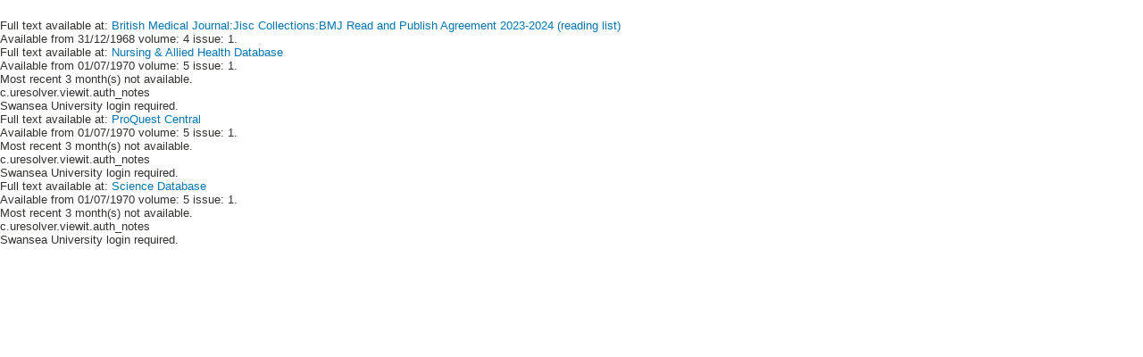

--- FILE ---
content_type: text/html;charset=UTF-8
request_url: https://whelf-swansea.userservices.exlibrisgroup.com/view/uresolver/44WHELF_SWA/openurl?url_ver=Z39.88-2004&ctx_ver=Z39.88-2004&ctx_enc=info%3Aofi%2Fenc%3AUTF-8&rfr_id=info%3Asid%2Fvufind.svn.sourceforge.net%3Agenerator&rft.date=2017&rft_val_fmt=info%3Aofi%2Ffmt%3Akev%3Amtx%3Ajournal&rft.genre=article&rft.issn=0306-3674&rft.isbn=&rft.volume=51&rft.issue=17&rft.spage=1245&rft.jtitle=British+Journal+of+Sports+Medicine&rft.atitle=International+Olympic+Committee+consensus+statement+on+pain+management+in+elite+athletes&rft.au=Michael+McNamee&rft.format=Article
body_size: 3770
content:
<html xmlns="http://www.w3.org/1999/xhtml">

 <head>
<meta http-equiv="Content-Type" content="text/html; charset=utf-8" />
 	<title>Home</title>

	<link href="/view/skins/default/css/otb_mashup.css?version=January2026" rel="stylesheet" type="text/css" />
				<link href="/view/branding_skin/css/mashup.css?skinName=skin_OTB&amp;version=January2026&amp;skinVersion=1591495614&amp;customerId=2415&amp;institutionId=2417" rel="stylesheet" type="text/css" />
			<script type="text/javascript" src="/view/javascript/jquery-mashup.js?version=January2026"></script>
	<script language="javascript" type="text/javascript" src="/view/javascript/uresolverScripts.js?version=January2026"></script>
	<script type="text/javascript" src="/view/javascript/jquery.js?version=January2026"></script>

	<script>
		var usePopUp = false;

		function receiveMessage(event) {
			var isInIFrame = (window.location != window.parent.location) ? true : false;
			if (event.data.command == 'setflag' && isInIFrame)
				usePopUp = true;
		}

		$(document).ready(function() {

			var showLessLine = document.getElementById('showLessLine');
			showLessLine.style.display = 'none';
			if (PAGINATION_CUST_PARAM) {
				if (ALL_SERVICES_COUNTER == 0) {
					var showAllLine = document.getElementById('showAllLine');
					showAllLine.style.display = 'none';
				}
				
				if (ALL_SERVICES_COUNTER <= 25) {
					var showAllLink = document.getElementById('showAllLink');
					showAllLink.style.display = 'none';
				}
				var contextServiceList = document.getElementById('contextServiceList');
				if (contextServiceList != null) {
	    			contextServiceList.style.display = 'none';
				}
				var contextServiceRelatedList = document.getElementById('contextServiceRelatedList');
				if (contextServiceRelatedList != null) {
					contextServiceRelatedList.style.display = 'none';
				}
				// If related service are not displayed - hide Related service label
				var shortContextServiceRelatedList = document.getElementById('shortContextServiceRelatedList');
				var relatedRepDeliveryServicesList = document.getElementById('relatedRepDeliveryServicesList');
				if (shortContextServiceRelatedList == null && relatedRepDeliveryServicesList == null) {
					var contextServiceRelatedListLabel = document.getElementById('contextServiceRelatedListLabel');
					if (contextServiceRelatedListLabel != null) {
						contextServiceRelatedListLabel.style.display = 'none';
					}
				}				
			} else {
				var showAllLine = document.getElementById('showAllLine');
				showAllLine.style.display = 'none';
				var shortContextServiceList = document.getElementById('shortContextServiceList');
				if (shortContextServiceList != null) {
					shortContextServiceList.style.display = 'none';
				}
				var shortContextServiceRelatedList = document.getElementById('shortContextServiceRelatedList');
				if (shortContextServiceRelatedList != null) {
					shortContextServiceRelatedList.style.display = 'none';
				}
				var shortContextServiceRelatedListLabel = document.getElementById('shortContextServiceRelatedListLabel');
				if (shortContextServiceRelatedListLabel != null) {
					shortContextServiceRelatedListLabel.style.display = 'none';
				}
			}


			$(".representation-link").click(function(){
				if (COUNT_REP_SVC_LINK_RESOLVER){
			        var package_service_id = $(this).attr('context-service');
			        var url = "/view/action/uresolver.do?operation=resolveService&package_service_id=" + package_service_id + "&institutionId=" + INSTITUTION_ID + "&customerId=" + CUSTOMER_ID;
					$.ajax({
							type : "GET",
						    url : url,
						    dataType : "html",
					});
				}
			});
			$('a.digital-lightbox').click(function(e){
				e.preventDefault();

				// For the lightbox (URM-44958) we need complete URL (URM-52394)
				// http://stackoverflow.com/questions/6941533/get-protocol-domain-and-port-from-url
				//console.log ( "a.digital-lightbox has: " + $(this).attr('href') );
				var completeUrl = window.location.href
				var arr = completeUrl.split("/");
				var currentUrl = arr[0] + "//" + arr[2]
				var url = currentUrl + $(this).attr('href');
				var hrefUrl = $(this).attr('href');
				if(hrefUrl.substring(0,1) != "/"){
					url = $(this).attr('href');
				}
				//console.log ( "Complete URL:" + url );

				try {
					if (usePopUp) {
						parent.postMessage({"command": "popup", "url": url}, "*");
					} else {
						window.open(url);
						return false;
					}
				}
				catch(err) {
					window.open(url);
					return false;
				}
			}); // click
			$('a.digital-direct-link').click(digitalNewWindow); // click

			window.addEventListener("message", receiveMessage, false);
			if (false) {
				setTimeout(function() {
					var isInIFrame = (window.location != window.parent.location) ? true : false;
					if (isInIFrame){
						$('a.digital-lightbox').first().trigger('click');	
					}
					else{
						var url = $('a.digital-lightbox').first().attr('href');
						if (url){
							window.location.replace(url);
						}
					}					
				}, 200);
				$('a.digital-direct-link').first().trigger('click');
			}
			parent.postMessage({"command": "setflag"}, "*");
		});

		 function digitalNewWindow(e){
				e.preventDefault();
				var url = $(this).attr('href');
				window.open(url);
		 }

		 function showAll() {
			 	var showAllLine = document.getElementById('showAllLine');
			 	showAllLine.style.display = 'none';
				var showLessLine = document.getElementById('showLessLine');
				showLessLine.style.display = 'block';
		    	var contextServiceList = document.getElementById('contextServiceList');
		    	if (contextServiceList != null) {
		    		contextServiceList.style.display = 'block';
		    	}
		       	var contextServiceRelatedList = document.getElementById('contextServiceRelatedList');
		       	if (contextServiceRelatedList != null) {
		       		contextServiceRelatedList.style.display = 'block';
		       	}
		       	var contextServiceRelatedListLabel = document.getElementById('contextServiceRelatedListLabel');
		       	if (contextServiceRelatedListLabel != null) {
		       		contextServiceRelatedListLabel.style.display = 'block';
		       	}
		       	var shortContextServiceList = document.getElementById('shortContextServiceList');
		       	if (shortContextServiceList != null) {
		       		shortContextServiceList.style.display = 'none'
		       	}
		       	var shortContextServiceRelatedList = document.getElementById('shortContextServiceRelatedList');
		       	if (shortContextServiceRelatedList != null) {
		       		shortContextServiceRelatedList.style.display = 'none'
		       	}
		       	var shortContextServiceRelatedListLabel = document.getElementById('shortContextServiceRelatedListLabel');
		       	if (shortContextServiceRelatedListLabel != null) {
		       		shortContextServiceRelatedListLabel.style.display = 'none'
		       	}
		    	return true;
		}

		 function showLess() {
				var showLessLine = document.getElementById('showLessLine');
				showLessLine.style.display = 'none';
			 	var showAllLine = document.getElementById('showAllLine');
			 	showAllLine.style.display = 'block';
		    	var contextServiceList = document.getElementById('contextServiceList');
		    	if (contextServiceList != null) {
		    		contextServiceList.style.display = 'none';
		    	}
		       	var contextServiceRelatedList = document.getElementById('contextServiceRelatedList');
		       	if (contextServiceRelatedList != null) {
		       		contextServiceRelatedList.style.display = 'none';
		       	}
		       	var shortContextServiceList = document.getElementById('shortContextServiceList');
		       	if (shortContextServiceList != null) {
		       		shortContextServiceList.style.display = 'block'
		       	}
		       	var shortContextServiceRelatedList = document.getElementById('shortContextServiceRelatedList');
		       	if (shortContextServiceRelatedList != null) {
		       		shortContextServiceRelatedList.style.display = 'block'
		       	}
				// If related service are not displayed - hide Related service label
		       	var contextServiceRelatedListLabel = document.getElementById('contextServiceRelatedListLabel');
				var relatedRepDeliveryServicesList = document.getElementById('relatedRepDeliveryServicesList');
		       	if (contextServiceRelatedListLabel != null && (shortContextServiceRelatedList != null || relatedRepDeliveryServicesList != null)) {
		       		contextServiceRelatedListLabel.style.display = 'block';
		       	}
		       	else{
		       		contextServiceRelatedListLabel.style.display = 'none';
		       	}
		    	return true;
		}
	</script>

</head>
 <body>
<form name="uResolverViewItForm" method="post" action="/view/action/uresolverViewit.do;jsessionid=E08DEFED464E18CF5E0E6675F67870BF.app08.eu00.prod.alma.dc03.hosted.exlibrisgroup.com:1801"><div class="tabContent viewIt ">
<!-- Placeholder for view it long form meta data and controls -->

	<div id="repDataLong">
		<div id="screenMsgContainer" class="repViewItNoBorder">

		</div>

		<div id="mmsMetadata">
		</div>
                <div id="repControls" class="typeJ repViewItNoBorder"">

                </div>

	</div>
	<script>window.addEventListener("load", function() {var body = document.getElementsByTagName("body")[0];body.insertAdjacentHTML('beforeend','<img style="display:none" alt="Invisible image"src="https://beacon-eu.hosted.exlibrisgroup.com/boom/apache_pb.gif?A=Alma&amp;I=2417&amp;S=E08DEFED464E18CF5E0E6675F67870BF.app08.eu00.prod.alma.dc03.hosted.exlibrisgroup.com:1801&amp;SRVR=app08.eu00.prod.alma.dc03.hosted.exlibrisgroup.com&amp;P=ViewIt&amp;O5=145&amp;OP=LOAD&amp;T=&amp;TYP=&amp;O1=0&amp;IGNORE=1769028908187" />')})</script><!-- Only display the metadata for view it long form when view it displays in a new window -->
	<!-- current representation info -->
	<script>
	    // sort field definition per entity type
            var AUDIOVISUAL_SORT_FIELDS = ['repCreator', 'repTitle', 'repTrack', 'repStartTime', 'repEndTime'];
            var ARTICLE_SORT_FIELDS = ['repAuthor', 'repTitle', 'repVolume', 'repIssue', 'repDate', 'repStartPage', 'repEndPage'];
            var CHAPTER_SORT_FIELDS = ['repAuthor', 'repTitle', 'repNumber', 'repStartPage', 'repEndPage'];
            var ISSUE_SORT_FIELDS = ['repVolume', 'repIssue', 'repDate'];
            var ISSUE_DET_SORT_FIELDS = ['repVolume', 'repIssue', 'repNumber', 'repYear', 'repSeasonMonth', 'repDayInMonth'];
            var ALL_SORT_FIELDS = {};
            ALL_SORT_FIELDS["AUDIOVISUAL"] = AUDIOVISUAL_SORT_FIELDS;
            ALL_SORT_FIELDS["ARTICLE"] = ARTICLE_SORT_FIELDS;
            ALL_SORT_FIELDS["CHAPTER"] = CHAPTER_SORT_FIELDS;
            ALL_SORT_FIELDS["ISSUE"] = ISSUE_SORT_FIELDS;
            ALL_SORT_FIELDS["IssueDet"] = ISSUE_DET_SORT_FIELDS;
	    var SORT_RESULTS_BY_LABEL = "Sort results by";
            var FIND_LABEL = "Find";
            var IN_LABEL = "in";
            var GO_LABEL = "Go";
            var ENTER_SEARCH_TERM_MSG = "Please enter a search term";
            var ENTER_ET_OPTION_MSG = "Please select an entity type option";
            var RESULT_NO_MATCH_MSG = "Your search result returns no match";
            var ALL_LABEL = "ALL";
            var CLEAR_LABEL = "Clear";
            var DATE_LABEL = "Date";
            var VOLUME_LABEL = "Volume";
            var YEAR_LABEL = "Year";
            var CUSTOMER_ID  = 2415;
            var INSTITUTION_ID = 2417;
            var COUNT_REP_SVC_LINK_RESOLVER  = false;
            var PAGINATION_CUST_PARAM = false;
            var ALL_SERVICES_COUNTER = 4;


	     var repInfo = [];
	    
	     var relatedRepInfo = [];
		    
			
	      
	      var esploroRepInfo = [];
	    </script>
<c id = "showAllLine">
		1 - 0 of 4<a id = "showAllLink" href="#" onclick="showAll();">
			Show All</a>
		<br/>
		<br/>
	</c>

	<c id = "showLessLine">
		1 - 4 of 4<a id = "showLessLink" href="#" onclick="showLess();">
			Show Less</a>
		<br/>
		<br/>
	</c>

	<!-- if no electronic & no digital available & no esploro - show this -->
	<ul id="contextServiceList">
				<li>
		                <span class="internalTitle">
		            		Full text available at: </span>
						
						<a target="_blank" href="/view/action/uresolver.do;jsessionid=E08DEFED464E18CF5E0E6675F67870BF.app08.eu00.prod.alma.dc03.hosted.exlibrisgroup.com:1801?operation=resolveService&package_service_id=48498882300002417&institutionId=2417&customerId=2415" title="Open in a New Window">British Medical Journal:Jisc Collections:BMJ Read and Publish Agreement 2023-2024 (reading list)</a>
						</li>
					<li> Available from 31/12/1968 volume: 4 issue: 1.<br></li>
	           		<div id='div_long_53181073580002417'></div>
	        	<li>
		                <span class="internalTitle">
		            		Full text available at: </span>
						
						<a target="_blank" href="/view/action/uresolver.do;jsessionid=E08DEFED464E18CF5E0E6675F67870BF.app08.eu00.prod.alma.dc03.hosted.exlibrisgroup.com:1801?operation=resolveService&package_service_id=48498882310002417&institutionId=2417&customerId=2415" title="Open in a New Window">Nursing & Allied Health Database</a>
						</li>
					<li> Available from 01/07/1970 volume: 5 issue: 1.<br>Most recent 3 month(s) not available.<br></li>
	           		<div class="authNoteTitle">c.uresolver.viewit.auth_notes</div>
						<li dir="auto"><div class="authNote">Swansea University login required.<br/></div></li>
					<div id='div_long_53118448220002417'></div>
	        	<li>
		                <span class="internalTitle">
		            		Full text available at: </span>
						
						<a target="_blank" href="/view/action/uresolver.do;jsessionid=E08DEFED464E18CF5E0E6675F67870BF.app08.eu00.prod.alma.dc03.hosted.exlibrisgroup.com:1801?operation=resolveService&package_service_id=48498882280002417&institutionId=2417&customerId=2415" title="Open in a New Window">ProQuest Central</a>
						</li>
					<li> Available from 01/07/1970 volume: 5 issue: 1.<br>Most recent 3 month(s) not available.<br></li>
	           		<div class="authNoteTitle">c.uresolver.viewit.auth_notes</div>
						<li dir="auto"><div class="authNote">Swansea University login required.<br/></div></li>
					<div id='div_long_5369166150002417'></div>
	        	<li>
		                <span class="internalTitle">
		            		Full text available at: </span>
						
						<a target="_blank" href="/view/action/uresolver.do;jsessionid=E08DEFED464E18CF5E0E6675F67870BF.app08.eu00.prod.alma.dc03.hosted.exlibrisgroup.com:1801?operation=resolveService&package_service_id=48498882270002417&institutionId=2417&customerId=2415" title="Open in a New Window">Science Database</a>
						</li>
					<li> Available from 01/07/1970 volume: 5 issue: 1.<br>Most recent 3 month(s) not available.<br></li>
	           		<div class="authNoteTitle">c.uresolver.viewit.auth_notes</div>
						<li dir="auto"><div class="authNote">Swansea University login required.<br/></div></li>
					<div id='div_long_5382369110002417'></div>
	        	</ul>
		<!-- TODO add DigitalServiceWrapper -->
<br/>

</div>


	</form><input type='hidden' id='mobidgetit' class='mobClass' value='1769028908188,147,53,73,2,19,0,0,0,11,0,0,4978,0'/>
 
</body>
</html>

